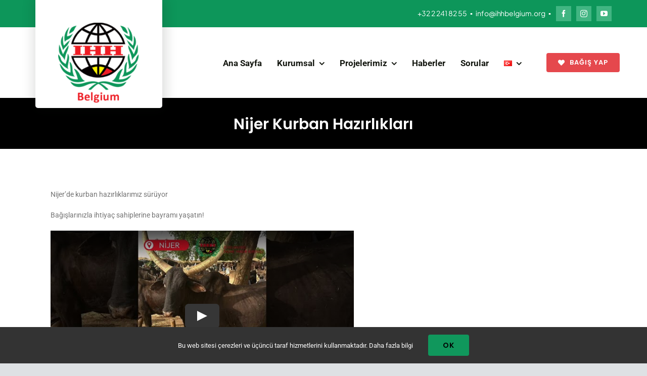

--- FILE ---
content_type: text/html; charset=UTF-8
request_url: https://ihhbelgium.org/nijer-kurban-hazirliklari/
body_size: 19690
content:
<!DOCTYPE html>
<html class="avada-html-layout-wide avada-html-header-position-top avada-is-100-percent-template" lang="tr-TR" prefix="og: http://ogp.me/ns# fb: http://ogp.me/ns/fb#">
<head>
	<meta http-equiv="X-UA-Compatible" content="IE=edge" />
	<meta http-equiv="Content-Type" content="text/html; charset=utf-8"/>
	<meta name="viewport" content="width=device-width, initial-scale=1" />
	<title>Nijer Kurban Hazırlıkları &#8211; IHH Belgium</title>
<meta name='robots' content='max-image-preview:large' />
<link rel="alternate" type="application/rss+xml" title="IHH Belgium &raquo; akışı" href="https://ihhbelgium.org/feed/" />
<link rel="alternate" type="application/rss+xml" title="IHH Belgium &raquo; yorum akışı" href="https://ihhbelgium.org/comments/feed/" />
		
		
		
				<link rel="alternate" type="application/rss+xml" title="IHH Belgium &raquo; Nijer Kurban Hazırlıkları yorum akışı" href="https://ihhbelgium.org/nijer-kurban-hazirliklari/feed/" />
<link rel="alternate" title="oEmbed (JSON)" type="application/json+oembed" href="https://ihhbelgium.org/wp-json/oembed/1.0/embed?url=https%3A%2F%2Fihhbelgium.org%2Fnijer-kurban-hazirliklari%2F&#038;lang=tr" />
<link rel="alternate" title="oEmbed (XML)" type="text/xml+oembed" href="https://ihhbelgium.org/wp-json/oembed/1.0/embed?url=https%3A%2F%2Fihhbelgium.org%2Fnijer-kurban-hazirliklari%2F&#038;format=xml&#038;lang=tr" />
					<meta name="description" content="Nijer’de kurban hazırlıklarımız sürüyor

Bağışlarınızla ihtiyaç sahiplerine bayramı yaşatın!"/>
				
		<meta property="og:locale" content="tr_TR"/>
		<meta property="og:type" content="article"/>
		<meta property="og:site_name" content="IHH Belgium"/>
		<meta property="og:title" content="  Nijer Kurban Hazırlıkları"/>
				<meta property="og:description" content="Nijer’de kurban hazırlıklarımız sürüyor

Bağışlarınızla ihtiyaç sahiplerine bayramı yaşatın!"/>
				<meta property="og:url" content="https://ihhbelgium.org/nijer-kurban-hazirliklari/"/>
										<meta property="article:published_time" content="2024-05-23T07:05:12+00:00"/>
							<meta property="article:modified_time" content="2024-05-29T12:05:36+00:00"/>
								<meta name="author" content="ihhbelgium"/>
								<meta property="og:image" content="https://ihhbelgium.org/wp-content/uploads/2024/05/web-kapak.jpg"/>
		<meta property="og:image:width" content="1920"/>
		<meta property="og:image:height" content="1080"/>
		<meta property="og:image:type" content="image/jpeg"/>
				<style id='wp-img-auto-sizes-contain-inline-css' type='text/css'>
img:is([sizes=auto i],[sizes^="auto," i]){contain-intrinsic-size:3000px 1500px}
/*# sourceURL=wp-img-auto-sizes-contain-inline-css */
</style>

<link rel='stylesheet' id='child-style-css' href='https://ihhbelgium.org/wp-content/themes/Avada-Child-Theme/style.css?ver=6.9' type='text/css' media='all' />
<link rel='stylesheet' id='fusion-dynamic-css-css' href='https://ihhbelgium.org/wp-content/uploads/fusion-styles/535039416e0dbd89b3d7a784c335c7a5.min.css?ver=3.13.3' type='text/css' media='all' />
<link rel="https://api.w.org/" href="https://ihhbelgium.org/wp-json/" /><link rel="alternate" title="JSON" type="application/json" href="https://ihhbelgium.org/wp-json/wp/v2/posts/2126" /><link rel="EditURI" type="application/rsd+xml" title="RSD" href="https://ihhbelgium.org/xmlrpc.php?rsd" />
<meta name="generator" content="WordPress 6.9" />
<link rel="canonical" href="https://ihhbelgium.org/nijer-kurban-hazirliklari/" />
<link rel='shortlink' href='https://ihhbelgium.org/?p=2126' />
<style type="text/css" id="css-fb-visibility">@media screen and (max-width: 640px){.fusion-no-small-visibility{display:none !important;}body .sm-text-align-center{text-align:center !important;}body .sm-text-align-left{text-align:left !important;}body .sm-text-align-right{text-align:right !important;}body .sm-flex-align-center{justify-content:center !important;}body .sm-flex-align-flex-start{justify-content:flex-start !important;}body .sm-flex-align-flex-end{justify-content:flex-end !important;}body .sm-mx-auto{margin-left:auto !important;margin-right:auto !important;}body .sm-ml-auto{margin-left:auto !important;}body .sm-mr-auto{margin-right:auto !important;}body .fusion-absolute-position-small{position:absolute;top:auto;width:100%;}.awb-sticky.awb-sticky-small{ position: sticky; top: var(--awb-sticky-offset,0); }}@media screen and (min-width: 641px) and (max-width: 1024px){.fusion-no-medium-visibility{display:none !important;}body .md-text-align-center{text-align:center !important;}body .md-text-align-left{text-align:left !important;}body .md-text-align-right{text-align:right !important;}body .md-flex-align-center{justify-content:center !important;}body .md-flex-align-flex-start{justify-content:flex-start !important;}body .md-flex-align-flex-end{justify-content:flex-end !important;}body .md-mx-auto{margin-left:auto !important;margin-right:auto !important;}body .md-ml-auto{margin-left:auto !important;}body .md-mr-auto{margin-right:auto !important;}body .fusion-absolute-position-medium{position:absolute;top:auto;width:100%;}.awb-sticky.awb-sticky-medium{ position: sticky; top: var(--awb-sticky-offset,0); }}@media screen and (min-width: 1025px){.fusion-no-large-visibility{display:none !important;}body .lg-text-align-center{text-align:center !important;}body .lg-text-align-left{text-align:left !important;}body .lg-text-align-right{text-align:right !important;}body .lg-flex-align-center{justify-content:center !important;}body .lg-flex-align-flex-start{justify-content:flex-start !important;}body .lg-flex-align-flex-end{justify-content:flex-end !important;}body .lg-mx-auto{margin-left:auto !important;margin-right:auto !important;}body .lg-ml-auto{margin-left:auto !important;}body .lg-mr-auto{margin-right:auto !important;}body .fusion-absolute-position-large{position:absolute;top:auto;width:100%;}.awb-sticky.awb-sticky-large{ position: sticky; top: var(--awb-sticky-offset,0); }}</style><style type="text/css">.recentcomments a{display:inline !important;padding:0 !important;margin:0 !important;}</style><meta name="generator" content="Powered by Slider Revolution 6.7.38 - responsive, Mobile-Friendly Slider Plugin for WordPress with comfortable drag and drop interface." />
<link rel="icon" href="https://ihhbelgium.org/wp-content/uploads/2024/04/cropped-ihh_belgium_logo_new-32x32.png" sizes="32x32" />
<link rel="icon" href="https://ihhbelgium.org/wp-content/uploads/2024/04/cropped-ihh_belgium_logo_new-192x192.png" sizes="192x192" />
<link rel="apple-touch-icon" href="https://ihhbelgium.org/wp-content/uploads/2024/04/cropped-ihh_belgium_logo_new-180x180.png" />
<meta name="msapplication-TileImage" content="https://ihhbelgium.org/wp-content/uploads/2024/04/cropped-ihh_belgium_logo_new-270x270.png" />
<script>function setREVStartSize(e){
			//window.requestAnimationFrame(function() {
				window.RSIW = window.RSIW===undefined ? window.innerWidth : window.RSIW;
				window.RSIH = window.RSIH===undefined ? window.innerHeight : window.RSIH;
				try {
					var pw = document.getElementById(e.c).parentNode.offsetWidth,
						newh;
					pw = pw===0 || isNaN(pw) || (e.l=="fullwidth" || e.layout=="fullwidth") ? window.RSIW : pw;
					e.tabw = e.tabw===undefined ? 0 : parseInt(e.tabw);
					e.thumbw = e.thumbw===undefined ? 0 : parseInt(e.thumbw);
					e.tabh = e.tabh===undefined ? 0 : parseInt(e.tabh);
					e.thumbh = e.thumbh===undefined ? 0 : parseInt(e.thumbh);
					e.tabhide = e.tabhide===undefined ? 0 : parseInt(e.tabhide);
					e.thumbhide = e.thumbhide===undefined ? 0 : parseInt(e.thumbhide);
					e.mh = e.mh===undefined || e.mh=="" || e.mh==="auto" ? 0 : parseInt(e.mh,0);
					if(e.layout==="fullscreen" || e.l==="fullscreen")
						newh = Math.max(e.mh,window.RSIH);
					else{
						e.gw = Array.isArray(e.gw) ? e.gw : [e.gw];
						for (var i in e.rl) if (e.gw[i]===undefined || e.gw[i]===0) e.gw[i] = e.gw[i-1];
						e.gh = e.el===undefined || e.el==="" || (Array.isArray(e.el) && e.el.length==0)? e.gh : e.el;
						e.gh = Array.isArray(e.gh) ? e.gh : [e.gh];
						for (var i in e.rl) if (e.gh[i]===undefined || e.gh[i]===0) e.gh[i] = e.gh[i-1];
											
						var nl = new Array(e.rl.length),
							ix = 0,
							sl;
						e.tabw = e.tabhide>=pw ? 0 : e.tabw;
						e.thumbw = e.thumbhide>=pw ? 0 : e.thumbw;
						e.tabh = e.tabhide>=pw ? 0 : e.tabh;
						e.thumbh = e.thumbhide>=pw ? 0 : e.thumbh;
						for (var i in e.rl) nl[i] = e.rl[i]<window.RSIW ? 0 : e.rl[i];
						sl = nl[0];
						for (var i in nl) if (sl>nl[i] && nl[i]>0) { sl = nl[i]; ix=i;}
						var m = pw>(e.gw[ix]+e.tabw+e.thumbw) ? 1 : (pw-(e.tabw+e.thumbw)) / (e.gw[ix]);
						newh =  (e.gh[ix] * m) + (e.tabh + e.thumbh);
					}
					var el = document.getElementById(e.c);
					if (el!==null && el) el.style.height = newh+"px";
					el = document.getElementById(e.c+"_wrapper");
					if (el!==null && el) {
						el.style.height = newh+"px";
						el.style.display = "block";
					}
				} catch(e){
					console.log("Failure at Presize of Slider:" + e)
				}
			//});
		  };</script>
		<script type="text/javascript">
			var doc = document.documentElement;
			doc.setAttribute( 'data-useragent', navigator.userAgent );
		</script>
		
	<style id='global-styles-inline-css' type='text/css'>
:root{--wp--preset--aspect-ratio--square: 1;--wp--preset--aspect-ratio--4-3: 4/3;--wp--preset--aspect-ratio--3-4: 3/4;--wp--preset--aspect-ratio--3-2: 3/2;--wp--preset--aspect-ratio--2-3: 2/3;--wp--preset--aspect-ratio--16-9: 16/9;--wp--preset--aspect-ratio--9-16: 9/16;--wp--preset--color--black: #000000;--wp--preset--color--cyan-bluish-gray: #abb8c3;--wp--preset--color--white: #ffffff;--wp--preset--color--pale-pink: #f78da7;--wp--preset--color--vivid-red: #cf2e2e;--wp--preset--color--luminous-vivid-orange: #ff6900;--wp--preset--color--luminous-vivid-amber: #fcb900;--wp--preset--color--light-green-cyan: #7bdcb5;--wp--preset--color--vivid-green-cyan: #00d084;--wp--preset--color--pale-cyan-blue: #8ed1fc;--wp--preset--color--vivid-cyan-blue: #0693e3;--wp--preset--color--vivid-purple: #9b51e0;--wp--preset--color--awb-color-1: #ffffff;--wp--preset--color--awb-color-2: #dee1e4;--wp--preset--color--awb-color-3: #bcbcbc;--wp--preset--color--awb-color-4: #10975c;--wp--preset--color--awb-color-5: #747474;--wp--preset--color--awb-color-6: #333333;--wp--preset--color--awb-color-7: #282828;--wp--preset--color--awb-color-8: #000000;--wp--preset--gradient--vivid-cyan-blue-to-vivid-purple: linear-gradient(135deg,rgb(6,147,227) 0%,rgb(155,81,224) 100%);--wp--preset--gradient--light-green-cyan-to-vivid-green-cyan: linear-gradient(135deg,rgb(122,220,180) 0%,rgb(0,208,130) 100%);--wp--preset--gradient--luminous-vivid-amber-to-luminous-vivid-orange: linear-gradient(135deg,rgb(252,185,0) 0%,rgb(255,105,0) 100%);--wp--preset--gradient--luminous-vivid-orange-to-vivid-red: linear-gradient(135deg,rgb(255,105,0) 0%,rgb(207,46,46) 100%);--wp--preset--gradient--very-light-gray-to-cyan-bluish-gray: linear-gradient(135deg,rgb(238,238,238) 0%,rgb(169,184,195) 100%);--wp--preset--gradient--cool-to-warm-spectrum: linear-gradient(135deg,rgb(74,234,220) 0%,rgb(151,120,209) 20%,rgb(207,42,186) 40%,rgb(238,44,130) 60%,rgb(251,105,98) 80%,rgb(254,248,76) 100%);--wp--preset--gradient--blush-light-purple: linear-gradient(135deg,rgb(255,206,236) 0%,rgb(152,150,240) 100%);--wp--preset--gradient--blush-bordeaux: linear-gradient(135deg,rgb(254,205,165) 0%,rgb(254,45,45) 50%,rgb(107,0,62) 100%);--wp--preset--gradient--luminous-dusk: linear-gradient(135deg,rgb(255,203,112) 0%,rgb(199,81,192) 50%,rgb(65,88,208) 100%);--wp--preset--gradient--pale-ocean: linear-gradient(135deg,rgb(255,245,203) 0%,rgb(182,227,212) 50%,rgb(51,167,181) 100%);--wp--preset--gradient--electric-grass: linear-gradient(135deg,rgb(202,248,128) 0%,rgb(113,206,126) 100%);--wp--preset--gradient--midnight: linear-gradient(135deg,rgb(2,3,129) 0%,rgb(40,116,252) 100%);--wp--preset--font-size--small: 10.5px;--wp--preset--font-size--medium: 20px;--wp--preset--font-size--large: 21px;--wp--preset--font-size--x-large: 42px;--wp--preset--font-size--normal: 14px;--wp--preset--font-size--xlarge: 28px;--wp--preset--font-size--huge: 42px;--wp--preset--spacing--20: 0.44rem;--wp--preset--spacing--30: 0.67rem;--wp--preset--spacing--40: 1rem;--wp--preset--spacing--50: 1.5rem;--wp--preset--spacing--60: 2.25rem;--wp--preset--spacing--70: 3.38rem;--wp--preset--spacing--80: 5.06rem;--wp--preset--shadow--natural: 6px 6px 9px rgba(0, 0, 0, 0.2);--wp--preset--shadow--deep: 12px 12px 50px rgba(0, 0, 0, 0.4);--wp--preset--shadow--sharp: 6px 6px 0px rgba(0, 0, 0, 0.2);--wp--preset--shadow--outlined: 6px 6px 0px -3px rgb(255, 255, 255), 6px 6px rgb(0, 0, 0);--wp--preset--shadow--crisp: 6px 6px 0px rgb(0, 0, 0);}:where(.is-layout-flex){gap: 0.5em;}:where(.is-layout-grid){gap: 0.5em;}body .is-layout-flex{display: flex;}.is-layout-flex{flex-wrap: wrap;align-items: center;}.is-layout-flex > :is(*, div){margin: 0;}body .is-layout-grid{display: grid;}.is-layout-grid > :is(*, div){margin: 0;}:where(.wp-block-columns.is-layout-flex){gap: 2em;}:where(.wp-block-columns.is-layout-grid){gap: 2em;}:where(.wp-block-post-template.is-layout-flex){gap: 1.25em;}:where(.wp-block-post-template.is-layout-grid){gap: 1.25em;}.has-black-color{color: var(--wp--preset--color--black) !important;}.has-cyan-bluish-gray-color{color: var(--wp--preset--color--cyan-bluish-gray) !important;}.has-white-color{color: var(--wp--preset--color--white) !important;}.has-pale-pink-color{color: var(--wp--preset--color--pale-pink) !important;}.has-vivid-red-color{color: var(--wp--preset--color--vivid-red) !important;}.has-luminous-vivid-orange-color{color: var(--wp--preset--color--luminous-vivid-orange) !important;}.has-luminous-vivid-amber-color{color: var(--wp--preset--color--luminous-vivid-amber) !important;}.has-light-green-cyan-color{color: var(--wp--preset--color--light-green-cyan) !important;}.has-vivid-green-cyan-color{color: var(--wp--preset--color--vivid-green-cyan) !important;}.has-pale-cyan-blue-color{color: var(--wp--preset--color--pale-cyan-blue) !important;}.has-vivid-cyan-blue-color{color: var(--wp--preset--color--vivid-cyan-blue) !important;}.has-vivid-purple-color{color: var(--wp--preset--color--vivid-purple) !important;}.has-black-background-color{background-color: var(--wp--preset--color--black) !important;}.has-cyan-bluish-gray-background-color{background-color: var(--wp--preset--color--cyan-bluish-gray) !important;}.has-white-background-color{background-color: var(--wp--preset--color--white) !important;}.has-pale-pink-background-color{background-color: var(--wp--preset--color--pale-pink) !important;}.has-vivid-red-background-color{background-color: var(--wp--preset--color--vivid-red) !important;}.has-luminous-vivid-orange-background-color{background-color: var(--wp--preset--color--luminous-vivid-orange) !important;}.has-luminous-vivid-amber-background-color{background-color: var(--wp--preset--color--luminous-vivid-amber) !important;}.has-light-green-cyan-background-color{background-color: var(--wp--preset--color--light-green-cyan) !important;}.has-vivid-green-cyan-background-color{background-color: var(--wp--preset--color--vivid-green-cyan) !important;}.has-pale-cyan-blue-background-color{background-color: var(--wp--preset--color--pale-cyan-blue) !important;}.has-vivid-cyan-blue-background-color{background-color: var(--wp--preset--color--vivid-cyan-blue) !important;}.has-vivid-purple-background-color{background-color: var(--wp--preset--color--vivid-purple) !important;}.has-black-border-color{border-color: var(--wp--preset--color--black) !important;}.has-cyan-bluish-gray-border-color{border-color: var(--wp--preset--color--cyan-bluish-gray) !important;}.has-white-border-color{border-color: var(--wp--preset--color--white) !important;}.has-pale-pink-border-color{border-color: var(--wp--preset--color--pale-pink) !important;}.has-vivid-red-border-color{border-color: var(--wp--preset--color--vivid-red) !important;}.has-luminous-vivid-orange-border-color{border-color: var(--wp--preset--color--luminous-vivid-orange) !important;}.has-luminous-vivid-amber-border-color{border-color: var(--wp--preset--color--luminous-vivid-amber) !important;}.has-light-green-cyan-border-color{border-color: var(--wp--preset--color--light-green-cyan) !important;}.has-vivid-green-cyan-border-color{border-color: var(--wp--preset--color--vivid-green-cyan) !important;}.has-pale-cyan-blue-border-color{border-color: var(--wp--preset--color--pale-cyan-blue) !important;}.has-vivid-cyan-blue-border-color{border-color: var(--wp--preset--color--vivid-cyan-blue) !important;}.has-vivid-purple-border-color{border-color: var(--wp--preset--color--vivid-purple) !important;}.has-vivid-cyan-blue-to-vivid-purple-gradient-background{background: var(--wp--preset--gradient--vivid-cyan-blue-to-vivid-purple) !important;}.has-light-green-cyan-to-vivid-green-cyan-gradient-background{background: var(--wp--preset--gradient--light-green-cyan-to-vivid-green-cyan) !important;}.has-luminous-vivid-amber-to-luminous-vivid-orange-gradient-background{background: var(--wp--preset--gradient--luminous-vivid-amber-to-luminous-vivid-orange) !important;}.has-luminous-vivid-orange-to-vivid-red-gradient-background{background: var(--wp--preset--gradient--luminous-vivid-orange-to-vivid-red) !important;}.has-very-light-gray-to-cyan-bluish-gray-gradient-background{background: var(--wp--preset--gradient--very-light-gray-to-cyan-bluish-gray) !important;}.has-cool-to-warm-spectrum-gradient-background{background: var(--wp--preset--gradient--cool-to-warm-spectrum) !important;}.has-blush-light-purple-gradient-background{background: var(--wp--preset--gradient--blush-light-purple) !important;}.has-blush-bordeaux-gradient-background{background: var(--wp--preset--gradient--blush-bordeaux) !important;}.has-luminous-dusk-gradient-background{background: var(--wp--preset--gradient--luminous-dusk) !important;}.has-pale-ocean-gradient-background{background: var(--wp--preset--gradient--pale-ocean) !important;}.has-electric-grass-gradient-background{background: var(--wp--preset--gradient--electric-grass) !important;}.has-midnight-gradient-background{background: var(--wp--preset--gradient--midnight) !important;}.has-small-font-size{font-size: var(--wp--preset--font-size--small) !important;}.has-medium-font-size{font-size: var(--wp--preset--font-size--medium) !important;}.has-large-font-size{font-size: var(--wp--preset--font-size--large) !important;}.has-x-large-font-size{font-size: var(--wp--preset--font-size--x-large) !important;}
/*# sourceURL=global-styles-inline-css */
</style>
<link rel='stylesheet' id='rs-plugin-settings-css' href='//ihhbelgium.org/wp-content/plugins/revslider/sr6/assets/css/rs6.css?ver=6.7.38' type='text/css' media='all' />
<style id='rs-plugin-settings-inline-css' type='text/css'>
#rs-demo-id {}
/*# sourceURL=rs-plugin-settings-inline-css */
</style>
</head>

<body class="wp-singular post-template-default single single-post postid-2126 single-format-standard wp-theme-Avada wp-child-theme-Avada-Child-Theme fusion-image-hovers fusion-pagination-sizing fusion-button_type-flat fusion-button_span-no fusion-button_gradient-linear avada-image-rollover-circle-no avada-image-rollover-yes avada-image-rollover-direction-fade fusion-body ltr no-tablet-sticky-header no-mobile-sticky-header no-mobile-slidingbar no-mobile-totop fusion-disable-outline fusion-sub-menu-fade mobile-logo-pos-left layout-wide-mode avada-has-boxed-modal-shadow- layout-scroll-offset-full avada-has-zero-margin-offset-top fusion-top-header menu-text-align-center mobile-menu-design-modern fusion-show-pagination-text fusion-header-layout-v1 avada-responsive avada-footer-fx-none avada-menu-highlight-style-textcolor fusion-search-form-classic fusion-main-menu-search-dropdown fusion-avatar-square avada-dropdown-styles avada-blog-layout-grid avada-blog-archive-layout-grid avada-header-shadow-no avada-menu-icon-position-left avada-has-megamenu-shadow avada-has-mainmenu-dropdown-divider avada-has-titlebar-hide avada-header-border-color-full-transparent avada-has-pagination-width_height avada-flyout-menu-direction-fade avada-ec-views-v1" data-awb-post-id="2126">
		<a class="skip-link screen-reader-text" href="#content">Skip to content</a>

	<div id="boxed-wrapper">
		
		<div id="wrapper" class="fusion-wrapper">
			<div id="home" style="position:relative;top:-1px;"></div>
												<div class="fusion-tb-header"><div class="fusion-fullwidth fullwidth-box fusion-builder-row-1 fusion-flex-container has-pattern-background has-mask-background nonhundred-percent-fullwidth non-hundred-percent-height-scrolling fusion-no-small-visibility" style="--awb-border-radius-top-left:0px;--awb-border-radius-top-right:0px;--awb-border-radius-bottom-right:0px;--awb-border-radius-bottom-left:0px;--awb-background-color:#0d965a;--awb-flex-wrap:wrap;" ><div class="fusion-builder-row fusion-row fusion-flex-align-items-center fusion-flex-content-wrap" style="max-width:1185.6px;margin-left: calc(-4% / 2 );margin-right: calc(-4% / 2 );"><div class="fusion-layout-column fusion_builder_column fusion-builder-column-0 fusion_builder_column_1_1 1_1 fusion-flex-column fusion-no-small-visibility" style="--awb-padding-top:12px;--awb-padding-bottom:12px;--awb-bg-size:cover;--awb-width-large:100%;--awb-margin-top-large:0px;--awb-spacing-right-large:1.92%;--awb-margin-bottom-large:0px;--awb-spacing-left-large:1.92%;--awb-width-medium:100%;--awb-order-medium:0;--awb-spacing-right-medium:1.92%;--awb-spacing-left-medium:1.92%;--awb-width-small:100%;--awb-order-small:0;--awb-spacing-right-small:1.92%;--awb-spacing-left-small:1.92%;"><div class="fusion-column-wrapper fusion-column-has-shadow fusion-flex-justify-content-flex-end fusion-content-layout-row fusion-flex-align-items-center"><div class="fusion-text fusion-text-1 fusion-text-no-margin" style="--awb-font-size:14px;--awb-line-height:1;--awb-letter-spacing:-0.002em;--awb-text-transform:var(--awb-typography5-text-transform);--awb-text-color:#ffffff;--awb-margin-bottom:2px;--awb-text-font-family:&quot;Plus Jakarta Sans&quot;;--awb-text-font-style:normal;--awb-text-font-weight:400;"><p>+32 2 241 82 55   ▪   info@ihhbelgium.org   ▪</p>
</div><div class="fusion-social-links fusion-social-links-1" style="--awb-margin-top:0px;--awb-margin-right:0px;--awb-margin-bottom:0px;--awb-margin-left:10px;--awb-box-border-top:0px;--awb-box-border-right:0px;--awb-box-border-bottom:0px;--awb-box-border-left:0px;--awb-icon-colors-hover:#ff915e;--awb-box-colors-hover:#ffffff;--awb-box-border-color:var(--awb-color3);--awb-box-border-color-hover:var(--awb-color4);"><div class="fusion-social-networks boxed-icons color-type-custom"><div class="fusion-social-networks-wrapper"><a class="fusion-social-network-icon fusion-tooltip fusion-facebook awb-icon-facebook" style="color:#ffffff;font-size:14px;width:14px;background-color:#41b582;border-color:#41b582;border-radius:0px;" data-placement="bottom" data-title="Facebook" data-toggle="tooltip" title="Facebook" aria-label="facebook" target="_blank" rel="noopener noreferrer" href="https://www.facebook.com/belcikaihh/"></a><a class="fusion-social-network-icon fusion-tooltip fusion-instagram awb-icon-instagram" style="color:#ffffff;font-size:14px;width:14px;background-color:#41b582;border-color:#41b582;border-radius:0px;" data-placement="bottom" data-title="Instagram" data-toggle="tooltip" title="Instagram" aria-label="instagram" target="_blank" rel="noopener noreferrer" href="https://www.instagram.com/ihhahibelgium/"></a><a class="fusion-social-network-icon fusion-tooltip fusion-youtube awb-icon-youtube" style="color:#ffffff;font-size:14px;width:14px;background-color:#41b582;border-color:#41b582;border-radius:0px;" data-placement="bottom" data-title="YouTube" data-toggle="tooltip" title="YouTube" aria-label="youtube" target="_blank" rel="noopener noreferrer" href="https://www.youtube.com/watch?v=i2y7W4z_8-4"></a></div></div></div></div></div><div class="fusion-layout-column fusion_builder_column fusion-builder-column-1 fusion_builder_column_1_1 1_1 fusion-flex-column fusion-no-medium-visibility fusion-no-large-visibility" style="--awb-padding-top-small:20px;--awb-padding-bottom-small:20px;--awb-bg-size:cover;--awb-width-large:100%;--awb-margin-top-large:0px;--awb-spacing-right-large:1.92%;--awb-margin-bottom-large:0px;--awb-spacing-left-large:1.92%;--awb-width-medium:100%;--awb-order-medium:0;--awb-spacing-right-medium:1.92%;--awb-spacing-left-medium:1.92%;--awb-width-small:100%;--awb-order-small:0;--awb-spacing-right-small:1.92%;--awb-spacing-left-small:1.92%;"><div class="fusion-column-wrapper fusion-column-has-shadow fusion-flex-justify-content-center fusion-content-layout-column"><div class="fusion-text fusion-text-2 sm-text-align-center fusion-text-no-margin" style="--awb-font-size:14px;--awb-line-height:1;--awb-letter-spacing:-0.002em;--awb-text-transform:var(--awb-typography5-text-transform);--awb-text-color:#ffffff;--awb-margin-bottom:2px;--awb-text-font-family:&quot;Plus Jakarta Sans&quot;;--awb-text-font-style:normal;--awb-text-font-weight:400;"><p>+32 2 241 82 55   ▪  info@ihhbelgium.org</p>
</div></div></div></div></div><div class="fusion-fullwidth fullwidth-box fusion-builder-row-2 fusion-flex-container has-pattern-background has-mask-background nonhundred-percent-fullwidth non-hundred-percent-height-scrolling fusion-custom-z-index" style="--awb-border-radius-top-left:0px;--awb-border-radius-top-right:0px;--awb-border-radius-bottom-right:0px;--awb-border-radius-bottom-left:0px;--awb-z-index:999;--awb-padding-top-small:0px;--awb-padding-right-small:0px;--awb-padding-bottom-small:10px;--awb-margin-top-small:0px;--awb-margin-bottom-small:0px;--awb-background-color:#ffffff;--awb-flex-wrap:wrap;" ><div class="fusion-builder-row fusion-row fusion-flex-align-items-flex-start fusion-flex-content-wrap" style="max-width:1185.6px;margin-left: calc(-4% / 2 );margin-right: calc(-4% / 2 );"><div class="fusion-layout-column fusion_builder_column fusion-builder-column-2 fusion-flex-column fusion-flex-align-self-center logo-container" style="--awb-padding-top:46px;--awb-padding-right:10px;--awb-padding-bottom:10px;--awb-padding-left:10px;--awb-padding-top-small:10px;--awb-padding-right-small:0px;--awb-padding-bottom-small:0px;--awb-padding-left-small:0px;--awb-overflow:hidden;--awb-bg-color:#ffffff;--awb-bg-color-hover:#ffffff;--awb-bg-size:cover;--awb-box-shadow:2px 2px 25px 5px rgba(21,24,17,0.15);;--awb-border-radius:0px 0px 5px 5px;--awb-width-large:25%;--awb-margin-top-large:-55px;--awb-spacing-right-large:7.68%;--awb-margin-bottom-large:-20px;--awb-spacing-left-large:7.68%;--awb-width-medium:20%;--awb-order-medium:0;--awb-spacing-right-medium:9.6%;--awb-spacing-left-medium:9.6%;--awb-width-small:20%;--awb-order-small:0;--awb-margin-top-small:0px;--awb-spacing-right-small:0%;--awb-margin-bottom-small:0px;--awb-spacing-left-small:0%;"><div class="fusion-column-wrapper fusion-column-has-shadow fusion-flex-justify-content-center fusion-content-layout-column"><div class="fusion-image-element " style="text-align:center;--awb-max-width:160px;--awb-caption-title-font-family:var(--h2_typography-font-family);--awb-caption-title-font-weight:var(--h2_typography-font-weight);--awb-caption-title-font-style:var(--h2_typography-font-style);--awb-caption-title-size:var(--h2_typography-font-size);--awb-caption-title-transform:var(--h2_typography-text-transform);--awb-caption-title-line-height:var(--h2_typography-line-height);--awb-caption-title-letter-spacing:var(--h2_typography-letter-spacing);"><span class=" fusion-imageframe imageframe-none imageframe-1 hover-type-none"><a class="fusion-no-lightbox" href="https://ihhbelgium.org/" target="_self" aria-label="ihh_belgium_logo_2024"><img decoding="async" width="221" height="220" alt="IHH Belgium" src="https://ihhbelgium.org/wp-content/uploads/2024/04/ihh_belgium_logo_2024.png" data-orig-src="https://ihhbelgium.org/wp-content/uploads/2024/04/ihh_belgium_logo_2024.png" class="lazyload img-responsive wp-image-1730" srcset="data:image/svg+xml,%3Csvg%20xmlns%3D%27http%3A%2F%2Fwww.w3.org%2F2000%2Fsvg%27%20width%3D%27221%27%20height%3D%27220%27%20viewBox%3D%270%200%20221%20220%27%3E%3Crect%20width%3D%27221%27%20height%3D%27220%27%20fill-opacity%3D%220%22%2F%3E%3C%2Fsvg%3E" data-srcset="https://ihhbelgium.org/wp-content/uploads/2024/04/ihh_belgium_logo_2024-200x199.png 200w, https://ihhbelgium.org/wp-content/uploads/2024/04/ihh_belgium_logo_2024.png 221w" data-sizes="auto" data-orig-sizes="(max-width: 1024px) 100vw, (max-width: 640px) 100vw, 221px" /></a></span></div></div></div><div class="fusion-layout-column fusion_builder_column fusion-builder-column-3 fusion_builder_column_1_1 1_1 fusion-flex-column fusion-flex-align-self-center fusion-no-medium-visibility fusion-no-large-visibility" style="--awb-padding-bottom-small:0px;--awb-bg-size:cover;--awb-width-large:100%;--awb-margin-top-large:0px;--awb-spacing-right-large:1.92%;--awb-margin-bottom-large:20px;--awb-spacing-left-large:1.92%;--awb-width-medium:100%;--awb-order-medium:0;--awb-spacing-right-medium:1.92%;--awb-spacing-left-medium:1.92%;--awb-width-small:60%;--awb-order-small:0;--awb-margin-top-small:0px;--awb-spacing-right-small:3.2%;--awb-margin-bottom-small:0px;--awb-spacing-left-small:3.2%;"><div class="fusion-column-wrapper fusion-column-has-shadow fusion-flex-justify-content-center fusion-content-layout-row"><div ><a class="fusion-button button-flat fusion-button-default-size button-custom fusion-button-default button-1 fusion-button-default-span fusion-button-default-type" style="--button_accent_color:#ffffff;--button_border_color:#ffffff;--button_accent_hover_color:var(--awb-color8);--button_border_hover_color:var(--awb-color4);--button_gradient_top_color:#e5484d;--button_gradient_bottom_color:#e5484d;--button_gradient_top_color_hover:hsla(calc( var(--awb-color4-h) + 8 ),var(--awb-color4-s),var(--awb-color4-l),var(--awb-color4-a));--button_gradient_bottom_color_hover:hsla(calc( var(--awb-color4-h) + 8 ),var(--awb-color4-s),var(--awb-color4-l),var(--awb-color4-a));" target="_self" href="/online-bagis/"><i class="fa-heart fas awb-button__icon awb-button__icon--default button-icon-left" aria-hidden="true"></i><span class="fusion-button-text awb-button__text awb-button__text--default">Bağış Yap</span></a></div></div></div><div class="fusion-layout-column fusion_builder_column fusion-builder-column-4 fusion-flex-column fusion-flex-align-self-center" style="--awb-padding-top:14px;--awb-padding-bottom:12px;--awb-padding-top-small:0px;--awb-padding-right-small:0px;--awb-padding-bottom-small:0px;--awb-padding-left-small:0px;--awb-bg-size:cover;--awb-width-large:60%;--awb-margin-top-large:0px;--awb-spacing-right-large:3.2%;--awb-margin-bottom-large:0px;--awb-spacing-left-large:3.2%;--awb-width-medium:60%;--awb-order-medium:0;--awb-spacing-right-medium:3.2%;--awb-spacing-left-medium:3.2%;--awb-width-small:20%;--awb-order-small:0;--awb-margin-top-small:6px;--awb-spacing-right-small:11.04%;--awb-margin-bottom-small:0px;--awb-spacing-left-small:0%;"><div class="fusion-column-wrapper fusion-column-has-shadow fusion-flex-justify-content-flex-start fusion-content-layout-column"><nav class="awb-menu awb-menu_row awb-menu_em-hover mobile-mode-collapse-to-button awb-menu_icons-right awb-menu_dc-yes mobile-trigger-fullwidth-off awb-menu_mobile-accordion mobile-size-full-absolute loading mega-menu-loading awb-menu_desktop awb-menu_dropdown awb-menu_expand-right awb-menu_transition-fade avada-main-menu" style="--awb-font-size:17px;--awb-line-height:1.0;--awb-text-transform:capitalize;--awb-min-height:90px;--awb-gap:30px;--awb-justify-content:flex-end;--awb-color:#141710;--awb-letter-spacing:-0.002em;--awb-active-color:#ff915e;--awb-icons-size:18;--awb-main-justify-content:flex-start;--awb-mobile-nav-button-align-hor:flex-end;--awb-mobile-bg:var(--awb-color4);--awb-mobile-color:var(--awb-color1);--awb-mobile-nav-items-height:70;--awb-mobile-active-bg:#efefef;--awb-mobile-active-color:#141710;--awb-mobile-trigger-font-size:28px;--awb-mobile-trigger-color:#141710;--awb-mobile-trigger-background-color:rgba(255,255,255,0);--awb-mobile-font-size:16px;--awb-mobile-line-height:1.0;--awb-mobile-sep-color:var(--awb-color1);--awb-mobile-justify:center;--awb-mobile-caret-left:auto;--awb-mobile-caret-right:0;--awb-fusion-font-family-typography:inherit;--awb-fusion-font-style-typography:normal;--awb-fusion-font-weight-typography:600;--awb-fusion-font-family-submenu-typography:inherit;--awb-fusion-font-style-submenu-typography:normal;--awb-fusion-font-weight-submenu-typography:400;--awb-fusion-font-family-mobile-typography:&quot;Poppins&quot;;--awb-fusion-font-style-mobile-typography:normal;--awb-fusion-font-weight-mobile-typography:700;" aria-label="Menu" data-breakpoint="640" data-count="0" data-transition-type="fade" data-transition-time="300" data-expand="right"><button type="button" class="awb-menu__m-toggle awb-menu__m-toggle_no-text" aria-expanded="false" aria-controls="menu-main-menu"><span class="awb-menu__m-toggle-inner"><span class="collapsed-nav-text"><span class="screen-reader-text">Toggle Navigation</span></span><span class="awb-menu__m-collapse-icon awb-menu__m-collapse-icon_no-text"><span class="awb-menu__m-collapse-icon-open awb-menu__m-collapse-icon-open_no-text fa-bars fas"></span><span class="awb-menu__m-collapse-icon-close awb-menu__m-collapse-icon-close_no-text fa-times fas"></span></span></span></button><ul id="menu-main-menu-tr" class="fusion-menu awb-menu__main-ul awb-menu__main-ul_row"><li  id="menu-item-1108"  class="a1i0s0 menu-item menu-item-type-custom menu-item-object-custom menu-item-1108 awb-menu__li awb-menu__main-li awb-menu__main-li_regular"  data-classes="a1i0s0" data-item-id="1108"><span class="awb-menu__main-background-default awb-menu__main-background-default_fade"></span><span class="awb-menu__main-background-active awb-menu__main-background-active_fade"></span><a  href="/" class="awb-menu__main-a awb-menu__main-a_regular"><span class="menu-text">Ana Sayfa</span></a></li><li  id="menu-item-1110"  class="a1i0s0 menu-item menu-item-type-custom menu-item-object-custom menu-item-has-children menu-item-1110 awb-menu__li awb-menu__main-li awb-menu__main-li_regular"  data-classes="a1i0s0" data-item-id="1110"><span class="awb-menu__main-background-default awb-menu__main-background-default_fade"></span><span class="awb-menu__main-background-active awb-menu__main-background-active_fade"></span><a  href="#" class="awb-menu__main-a awb-menu__main-a_regular"><span class="menu-text">Kurumsal</span><span class="awb-menu__open-nav-submenu-hover"></span></a><button type="button" aria-label="Open submenu of Kurumsal" aria-expanded="false" class="awb-menu__open-nav-submenu_mobile awb-menu__open-nav-submenu_main"></button><ul class="awb-menu__sub-ul awb-menu__sub-ul_main"><li  id="menu-item-1545"  class="menu-item menu-item-type-post_type menu-item-object-page menu-item-1545 awb-menu__li awb-menu__sub-li" ><a  href="https://ihhbelgium.org/kurulus/" class="awb-menu__sub-a"><span>Kuruluş</span></a></li><li  id="menu-item-1549"  class="menu-item menu-item-type-post_type menu-item-object-page menu-item-1549 awb-menu__li awb-menu__sub-li" ><a  href="https://ihhbelgium.org/vizyon-misyon/" class="awb-menu__sub-a"><span>Vizyon &#038; Misyon</span></a></li><li  id="menu-item-1548"  class="menu-item menu-item-type-post_type menu-item-object-page menu-item-1548 awb-menu__li awb-menu__sub-li" ><a  href="https://ihhbelgium.org/yonetim-kurulu/" class="awb-menu__sub-a"><span>Yönetim Kurulu</span></a></li><li  id="menu-item-1547"  class="menu-item menu-item-type-post_type menu-item-object-page menu-item-1547 awb-menu__li awb-menu__sub-li" ><a  href="https://ihhbelgium.org/calisma-programi/" class="awb-menu__sub-a"><span>Çalışma Programı</span></a></li><li  id="menu-item-1546"  class="menu-item menu-item-type-post_type menu-item-object-page menu-item-1546 awb-menu__li awb-menu__sub-li" ><a  href="https://ihhbelgium.org/banka-bilgilerimiz/" class="awb-menu__sub-a"><span>Banka Bilgilerimiz</span></a></li><li  id="menu-item-1561"  class="menu-item menu-item-type-post_type menu-item-object-page menu-item-1561 awb-menu__li awb-menu__sub-li" ><a  href="https://ihhbelgium.org/gonullu-ol/" class="awb-menu__sub-a"><span>Gönüllü OL</span></a></li><li  id="menu-item-1560"  class="menu-item menu-item-type-post_type menu-item-object-page menu-item-1560 awb-menu__li awb-menu__sub-li" ><a  href="https://ihhbelgium.org/sponsorluk-destegi/" class="awb-menu__sub-a"><span>Sponsorluk Desteği</span></a></li><li  id="menu-item-1562"  class="menu-item menu-item-type-post_type menu-item-object-page menu-item-1562 awb-menu__li awb-menu__sub-li" ><a  href="https://ihhbelgium.org/aylik-bagis/" class="awb-menu__sub-a"><span>Aylık Bağış</span></a></li><li  id="menu-item-1563"  class="menu-item menu-item-type-post_type menu-item-object-page menu-item-1563 awb-menu__li awb-menu__sub-li" ><a  href="https://ihhbelgium.org/iletisim/" class="awb-menu__sub-a"><span>İletişim</span></a></li></ul></li><li  id="menu-item-1109"  class="a1i0s0 menu-item menu-item-type-custom menu-item-object-custom menu-item-has-children menu-item-1109 awb-menu__li awb-menu__main-li awb-menu__main-li_regular"  data-classes="a1i0s0" data-item-id="1109"><span class="awb-menu__main-background-default awb-menu__main-background-default_fade"></span><span class="awb-menu__main-background-active awb-menu__main-background-active_fade"></span><a  href="#" class="awb-menu__main-a awb-menu__main-a_regular"><span class="menu-text">Projelerimiz</span><span class="awb-menu__open-nav-submenu-hover"></span></a><button type="button" aria-label="Open submenu of Projelerimiz" aria-expanded="false" class="awb-menu__open-nav-submenu_mobile awb-menu__open-nav-submenu_main"></button><ul class="awb-menu__sub-ul awb-menu__sub-ul_main"><li  id="menu-item-1566"  class="menu-item menu-item-type-taxonomy menu-item-object-category menu-item-1566 awb-menu__li awb-menu__sub-li" ><a  href="https://ihhbelgium.org/category/acil-yardim-projelerimiz/" class="awb-menu__sub-a"><span>Acil Yardım Projelerimiz<span class="awb-menu__description">Dünyamızda sürekli olarak doğal afetler meydana geliyor. Kuraklık, sel baskınları ve depremler en çok yaşanan doğal afetlerdir. Bu doğal afetler beraberinde açlık, yoksulluk ve hastalık gibi çeşitli mağduriyetler getiriyor. Ayrıca insanoğlunun bitmek ve tükenmek bilmeyen dünyalık hırsının tezahürü olarak meydana gelen savaşlar neticesinde de milyonlarca masum insan açlık ve yoksulluğun pençesine düçar oluyor. Daha kötüsü bu savaşlardan dolayı bir çok insan vatanını terkederek, çok zor şartlar altında başka bölgelerde mülteci olarak yaşamak zorunda kalıyor. Her zaman aç ve açıkta kalanın yardımına koşan, ihtiyaç sahiplerine ilk elden ve acil olarak yardım etmeyi gaye edinen Belçika IHH, doğal afetler ve savaşlar neticesinde mağdur olan insanlara da acil olarak düzenli yardımları ulaştırmaktadır. Belçika IHH olarak, çeyrek asırdır, dünyanın bir çok bölgesinde, zor coğrafyalarda, zor şartlar altında yardımları ihtiyaç sahiplerine ulaştırmayı başardık. Mağdurların ihtiyaçlarını gidermek adına, bu uğurdaki mücadelemiz ilelebet devam edecektir.</span></span></a></li><li  id="menu-item-1572"  class="menu-item menu-item-type-taxonomy menu-item-object-category menu-item-1572 awb-menu__li awb-menu__sub-li" ><a  href="https://ihhbelgium.org/category/su-projelerimiz/" class="awb-menu__sub-a"><span>Su projelerimiz<span class="awb-menu__description">Su hayattır!… Su canlıların yaşaması için hayati öneme sahiptir. En küçük canlı organizmadan en büyük canlı varlığa kadar, bütün biyolojik yaşamı ve bütün insan faaliyetlerini ayakta tutan sudur. Dünya nüfusunun %40′ını barındıran 80 ülke su sıkıntısı çekmektedir. Nüfusun hızla artması, buna karşılık su kaynaklarının sabit kalması sebebiyle su ihtiyacı her geçen gün artmaktadır. Afrika su sorunlarının yaşandığı kıtaların başında gelmektedir. Bir taraftan yoksulluk ve gelir dağılımındaki eşitsizlikle mücadele edilirken diğer taraftan siyasi istikrarsızlık, etnik çatışmalar, iklim değişikliği ve beşeri ve doğal kaynaklı sorunları nedeniyle temiz su kaynaklarına ulaşım problemi her geçen gün artış göstermektedir. Öyle ki Afrika da yaklaşık bir milyar insan sağlıklı ve temiz suya ulaşım imkânlarından mahrumdur. Bu durum küresel ölçekte her sekiz kişiden birinin suya erişememesi anlamına gelmektedir. Belçika IHH, dünyanın bir çok bölgesinde gerçekleştirdiği yardım projeleri ile yoksulların hayat şartlarını iyileştirmeye yönelik çalışmalar yapmaktadır. Bu kapsamda, temiz su ihtiyacı olan yerlerde her yıl yüzlerce su kuyusu açarak yüzbinlerce kişinin temiz su kaynaklarına ulaşımını sağlamaktadır. Temiz su eksikliğinden dolayı her yıl milyonlarca insanın öldüğü bir ortamda su projeleri ile insanları hayata bağlamak çok hayırlı bir hizmettir. Suya ulaşmak için uzun mesafeler katetmek zorunda kalan ve ömrünü su yollarında tüketen yoksul kadın ve çocukların yaşadıkları köylere ve mahallelere…</span></span></a></li><li  id="menu-item-1574"  class="menu-item menu-item-type-taxonomy menu-item-object-category menu-item-1574 awb-menu__li awb-menu__sub-li" ><a  href="https://ihhbelgium.org/category/yetim-projelerimiz/" class="awb-menu__sub-a"><span>Yetim projelerimiz<span class="awb-menu__description">Yetimler her zaman önceliklidir. Onlar bize insanlığın emanetidir. Onlar, doğal afetler, hastalık, kaza veya savaşlar nedeniyle babalarını veya anne-babalarını kaybetmiş çocuklardır. Yetim olmak çok zordur. Açlık ve yoksulluğun bulunduğu bölgelerde yetim olmak çok daha zordur. Bu bölgelerde yetimlerin sahip çıkanları olmadığından çoğunlukla sokaklara terkedilmiş ve sahipsizdirler. Hatta kimileri de dünyanın değişik yerlerinde birilerinin dünyalık arzularına kurban edilmiş, daha çocukluklarını yaşayamadan savaşın soğuk yüzüyle karşılaşmıştır. Onlar, sahip çıkılmayı herkesten çok hak ederler. Hz. Peygamber Efendimiz (sav) kendisi de bir yetim olması hasebi ile, yetimlere sahip çıkmanın ve onların haklarının korunması hususunda son derece titiz davranmıştır. Kur’ân’ın yanında, birçok hadîs-i şerîflerinde konuyu gündeme getirip, başta ashâb-ı kirâm olmak üzere, kıyamete kadar ümmetinin dikkatini çekmiştir. Yetimin başını okşamak, kuşkusuz ona sevgi ve merhamet göstermenin yanı sıra kimsesizliğini unutturup, ayakta durabilmesi için ona yardımcı olmak demektir. Babasını kaybeden her çocuk, korunmaya açık hale gelmektedir. Gerek kendisi, gerek malları ve gerekse eğitim ve terbiyesi için bir koruyucuya ihtiyacı vardır. Bu koruyucu ve kendisini temsil eden kişiye ‘veli’ denilmektedir. Belçika IHH olarak, savaş ve kriz bölgelerinde mağdur olan ve yetim kalan çocuklara yönelik çalışmalar yapmaktayız. Bir hayır kurumu olan teşkilatımız, yetimlerin başta barınma olmak üzere yiyecek, giyecek ve eğitim ihtiyaçlarını karşılamaktadır. Bu bağlamda Etiyopya, Somali, Afgansitan,…</span></span></a></li><li  id="menu-item-1567"  class="menu-item menu-item-type-taxonomy menu-item-object-category menu-item-1567 awb-menu__li awb-menu__sub-li" ><a  href="https://ihhbelgium.org/category/egitim-projelerimiz/" class="awb-menu__sub-a"><span>Eğitim Projelerimiz<span class="awb-menu__description">Gerçekte dünyadaki açlığın, yoksulluğun ve adaletsiz gelir dağılımının en önemli sebebi eğitimsizliktir. Bir çok yoksul ülkenin yer altı ve yerüstü zenginliği olmasına rağmen açlık ve yoksulluk sınırında yaşamlarını sürdürmektedir. Eğitim seviyesi düşük olan toplumlar, verimliliği ve üretimi artıracak yeni fikirlere ve projelere sahip değildirler. Bu münasebetle yoksul ülkelerde yapılacak en büyük yatırım fikri manada bir devinim gerçekleştirmektir. Bunun için öncelikle okul eğitimini yaygın hale getirmek ve okuma imkanı olmayanlara imkan sağlamaktır. Kısacası, ğitim seviyesini yükseltecek her türlü projeyi hayata geçirmektir. Bu manada yardım kuruluşlarının eğitim ve kalkınmaya yönelik projeleri hayata geçirmeleri henüz istenilen seviyeye ulaşmamış olsa da, gelecek açısından ümit verici olarak görülmektedir. Belçika IHH olarak bizde bu kutlu kervanda yerimizi aldık ve son yıllarda yoksul ülkelerde eğitime ve kalkınmaya yönelik projeler gerçekleştirmekteyiz. Eğitim sektöründe geliştirilen projelerle sürdürülebilir bir sosyal, ekonomik ve siyasi kalkınmayı sağlamak Belçika IHH’nın başlıca hedeflerinden bir tanesidir. Bu kapsamda gerçekleştirilen ve insan hayatına dokunan bu tür projeler, uygulamanın yapıldığı ülkelerdeki değişime önemli katkı sağlamaktadır. Örgün eğitim faaliyetlerinin kesintisiz bir şekilde sürdürülebilmesine yönelik olarak okul inşası, tadilatı ve tefrişatı yoluyla eğitim altyapıları oluşturulmaktadır. Bir yardım kuruluşu olarak, eğitim yardımlarını insanlığın geleceğine yapılan en büyük yatırım olarak görüyor ve çalışmalarımızı bu şuurla yapıyoruz</span></span></a></li><li  id="menu-item-1570"  class="menu-item menu-item-type-taxonomy menu-item-object-category menu-item-1570 awb-menu__li awb-menu__sub-li" ><a  href="https://ihhbelgium.org/category/saglik-projelerimiz/" class="awb-menu__sub-a"><span>Sağlık Projelerimiz<span class="awb-menu__description">İnsanların gelir düzeyleri beslenme başta olmak üzere sağlık durumunu etkileyen pek çok faktörle iç içe olduğu bir gerçektir. Bundan dolayı yoksul ülkelerde insanlar açlık ve yoksullukla mücadele ederken, sağlık sorunlarıyla da mücadele etmek zorunda kalmaktadırlar. Bu yönüyle bakıldığında yoksulların herkesten daha fazla sağlık hizmetine ulaşma hakları vardır. Çünkü onlar diğer bireylere göre daha sağlıksız bir hayatta var olmaya çalışıyorlar. Ekonomik sorunlar nedeniyle dengeli beslenemeyen, sağlıklı konutta yaşayamayan ve temiz çevre imkânı bulamayan bir kişinin hastalanması kaçınılmazdır. İşte bu nedenledir ki bu dünyada her yıl beş yaş altında on milyon çocuk tedavisi mümkün olan hastalıklar nedeniyle ölmektedir. Sağlık, insanlar için ekmek kadar, su kadar önemlidir. Maddi imkansızlıklar nedeniyle kronik hastalıkların ağrılarıyla yaşamak zorunda kalan yoksulların ağrılarını dindirmek, onların acılarına ortak olmak kuşkusuz en güzel yardımdır. Belçika IHH olarak, sağlık projeleri kapsamında bir çok yoksul ülkede, sağlık muayeneleri, ilaç yardımları, katarakt ameliyatları, ağız ve diş bakımı gibi çeşitli projeler yapmaktayız. Bu güzel projelerimizle yoksul insanları hayata tutundurmaya çalışırken, onların yakınlarını da ağır bir yükten kurtarmış oluyoruz.</span></span></a></li><li  id="menu-item-1571"  class="menu-item menu-item-type-taxonomy menu-item-object-category menu-item-1571 awb-menu__li awb-menu__sub-li" ><a  href="https://ihhbelgium.org/category/sosyal-destek-projelerimiz/" class="awb-menu__sub-a"><span>Sosyal Destek projelerimiz<span class="awb-menu__description">Yoksulluk, genel olarak tüm ülkelerde bulunan önemli bir sorun olmakla birlikte, azgelişmiş ve gelişmekte olan ülkelerde daha ciddi bir problem olarak karşımıza çıkmaktadır. Yoksulluk, sadece açlık ve yetersiz beslenme değil, aynı zamanda giyim, barınma,sağlık, kültür ve diğer insani ihtiyaçların yetersizliği anlamına da gelmektedir. Halihazırda dünya nüfusunun yaklaşık % 20’si günlük 1 $’ın, % 50’si ise 2 $’ın altında gelirle yaşamlarını sürdürmektedir. Bu rakamlara bakıldığında yoksullukla mücadele konusunda ivedilikle kalıcı ve kalkınmaya yönelik projelerin hayata geçmesi gerekir. Yoksul ülkelerin dinamiklerini de dikkate alarak küçük sermayeler ile kalkınmaya yönelik projeleri uygulamaya koymak en verimli çalışmadır. Belçika IHH olarak, son yıllarda sosyal destek projelerimiz kapsamında yoksul ailelerin yaşam standartları iyileştirme konusunda önemli projeler yapmaktayız. Dünyanın değişik coğraflarında yoksul ailelerin barınma standardını iyileştirme konusunda konut yapımı ve ev eşyası yardımı projeleri gerçekleştirmekteyiz. Ayrıca meslek kursları düzenleyerek, kursu bitiren yoksulları küçük sermeyeler ile iş yeri sahibi yapıyoruz. Nüfüs yoğunluğu olan ülke ve şehirlerde yoksullara seyyar satıcı arabalar dağıtarak, kendi geçimlerini idame ettirebilme imkanı sağlıyoruz. Bir yoksula hergün balık vermek yerine, O’na balık tutmasını öğretmek daha faydalıdır düşüncesiyle hareket ederek bu tür projelerimizi artırarak devam ettireceğiz.</span></span></a></li><li  id="menu-item-1573"  class="menu-item menu-item-type-taxonomy menu-item-object-category menu-item-1573 awb-menu__li awb-menu__sub-li" ><a  href="https://ihhbelgium.org/category/tarim-ve-hayvancilik-projelerimiz/" class="awb-menu__sub-a"><span>Tarım ve Hayvancılık Projelerimiz<span class="awb-menu__description">Dünya ülkelerinin gelir sıralamasında tarım ve hayvancılık önemli bir yere sahiptir. Gelişmiş ülkelerde bu oran daha fazladır. Çünkü bu ülkeler, modern tarım teknikleriyle ve modern hayvancılık metodlarıyla mevcut imkanlardan azami ölçülerde verim almaktadır. Başta Afrika olmak üzere yoksul ülkelerde insanların çoğunluğunun geçim kaynakları tarım ve hayvancılıktır. Ancak modern tarım teknikleri ve modern hayvancılık metodları olmadığından yeterince verim alınamamaktadır. Böyle olunca da yoksulların yaşam standartları istenilen seviyeye çıkmamaktadır. Buna rağmen yoksul ülkelerin en önemli dinamikleri tarım ve hayvancılıktır. Bu sektöre yapılan küçük yardımlar büyük değişikliklere yol açmaktadır. Yoksul ülkelerde yapılacak toprak ve iklim analizleriyle en uygun tarım ürünleri ve hayvan çeşitleri tesbit edilerek yatırım yapmak, yoksulluğu önleyecek en önemli etkendir. Belçika IHH olarak, son yıllarda kısıtlı imkanlarımızla tarım ve hayvancılık projeleri gerçekleştirmekteyiz. Bu meyanda tohum yardımları, bahçecilik faaliyetleri, meyve fidanları ve damızlık keçi yardımlarıyla yoksulların kalkınmasına yardımcı olmaktayız.</span></span></a></li><li  id="menu-item-1568"  class="menu-item menu-item-type-taxonomy menu-item-object-category current-post-ancestor current-menu-parent current-post-parent menu-item-1568 awb-menu__li awb-menu__sub-li" ><a  href="https://ihhbelgium.org/category/kurban-projelerimiz/" class="awb-menu__sub-a"><span>Kurban Projelerimiz<span class="awb-menu__description">İslama göre kurban denilince kurban bayramında ibadet olarak kesilen hayvan anlaşılır. İbadetlerde fert ve toplum yararıyla açıklanabilir unsurlarla, Allah’a bağlılığı temsil eden simgesel davranışlar çok defa bir arada bulunur. Kurbanı hayvanın eti veya derisi için kesiminden ayıran temel fark, onun Allah’ın rızâsını kazanma ve isteğine boyun eğme gayesiyle kesilmiş olmasıdır. Kesilen kurbanın etinin yenmesi, derisi ve diğer parçalarından âzami ölçüde yararlanılması ibadetin özüyle alâkalı bir gereklilik olmayıp daha çok ibadetin dünyevî boyutu ve anlamı olarak görülebilir. Kişi kurban kesmekle Allah’ın emrine boyun eğmiş ve kulluk bilincini koruduğunu canlı bir biçimde ortaya koymuş olur. Bunu yaparken de malını Allah için telef etmesi değil, insanlara yararlı olacak tarzda gerçekleştirmesi istenmiştir. Kurban toplumda kardeşlik, yardımlaşma ve dayanışma ruhunu canlı tutar; sosyal adaletin gerçekleşmesine katkıda bulunur. Özellikle et yeme imkânı bulamayan yoksulların bulunduğu ortamlarda onun bu rolünü daha belirgin biçimde görmek mümkündür. Zengine malını Allah’ın rızâsı, yardımlaşma ve başkalarıyla paylaşma yolunda harcama zevk ve alışkanlığını verir; onu cimrilik hastalığından, dünya malına tutkunluktan kurtarır. Kurban ibadetinin yararı sadece sosyal dayanışma ve malî yardıma indirgenemeyeceği, her ibadetin öz ve biçim olarak ayrı anlam ve hikmetleri bulunduğu için kurban yerine başka bir ibadetin ikame edilmesi câiz değildir. Belçika IHH olarak, kurban ibadetini mahiyetine uygun bir şekilde ifa…</span></span></a></li><li  id="menu-item-1569"  class="menu-item menu-item-type-taxonomy menu-item-object-category menu-item-1569 awb-menu__li awb-menu__sub-li" ><a  href="https://ihhbelgium.org/category/ramazan-projelerimiz/" class="awb-menu__sub-a"><span>Ramazan Projelerimiz<span class="awb-menu__description">Manevi duyguların zirveye ulaştığı rahmet, mağfiret ve bereket ayı olan Ramazan, insanların hem ibadetlerini daha yoğun olarak yerine getirdikleri, hem de yoksulların halini daha iyi anlayarak daha çok yardım eli uzattıkları, paylaşma ve dayanışma ayıdır. Bu ayda kalpler yumuşar, gönüller genişler ve cömertlik hisleri canlanır.. Bu açıdan Ramazan, fakir fukaranın gözetildiği, yoksulların yardımına koşulduğu, yalnız ve kimsesiz insanların elinden tutulduğu bir mevsimdir. Oruçlu mü’minler bu ayda yardım etme, infakta bulunma, hayır hasenat yapma, insanlar hangi şeye ve neye ihtiyaç duyuyorlarsa o konuda destekte bulunmada bir yarış içine girerler. Ramazan ayı, durumu iyi olan Müslümanların Fitre, zekât ve tebberularıyla, fakirler ve ihtiyaç sahibi kardeşlerine yardımda bulunarak, onları sevindirdikleri yardımlaşmanın gözle görülür biçimde arttığı bereketli bir ayıdır.Bu mübarek ayda bizlere düşen görev, yardımlaşmanın ve dayanışmanın güzelliğini en güzel şekilde yaşayıp yaşatmaktır. Ramazan ayı; gönül dünyamızda kendimizi muhakemeye çekmek için bir vesile olduğu gibi, etrafımızda yaşanan sıkıntıların, dostluk ve kardeşlik duygusu ile ortadan kaldırılabilmesi için de bir fırsattır. İnsanlar arası yardımlaşma ve dayanışmayı en güzel ifade eden Peygamberimiz (a.s.m.) şöyle buyurmaktadır: ”Komşusu aç iken tok yatan bizden değildir.” Belçika IHH olarak, bu şuurla her yıl bir çok ülkede Ramazan yardımları kapsamında gıda paketleri dağıtıyor, yetimlere elbise giydiriyor ve yoksullar ile iftar ediyoruz.</span></span></a></li></ul></li><li  id="menu-item-1564"  class="menu-item menu-item-type-post_type menu-item-object-page menu-item-1564 awb-menu__li awb-menu__main-li awb-menu__main-li_regular"  data-item-id="1564"><span class="awb-menu__main-background-default awb-menu__main-background-default_fade"></span><span class="awb-menu__main-background-active awb-menu__main-background-active_fade"></span><a  href="https://ihhbelgium.org/haberler/" class="awb-menu__main-a awb-menu__main-a_regular"><span class="menu-text">Haberler</span></a></li><li  id="menu-item-1713"  class="menu-item menu-item-type-post_type menu-item-object-page menu-item-1713 awb-menu__li awb-menu__main-li awb-menu__main-li_regular"  data-item-id="1713"><span class="awb-menu__main-background-default awb-menu__main-background-default_fade"></span><span class="awb-menu__main-background-active awb-menu__main-background-active_fade"></span><a  href="https://ihhbelgium.org/sorular/" class="awb-menu__main-a awb-menu__main-a_regular"><span class="menu-text">Sorular</span></a></li><li  id="menu-item-1565"  class="pll-parent-menu-item menu-item menu-item-type-custom menu-item-object-custom menu-item-has-children menu-item-1565 awb-menu__li awb-menu__main-li awb-menu__main-li_regular"  data-classes="pll-parent-menu-item" data-item-id="1565"><span class="awb-menu__main-background-default awb-menu__main-background-default_fade"></span><span class="awb-menu__main-background-active awb-menu__main-background-active_fade"></span><a  href="#pll_switcher" class="awb-menu__main-a awb-menu__main-a_regular"><span class="menu-text"><img decoding="async" src="[data-uri]" alt="Türkçe" width="16" height="11" style="width: 16px; height: 11px;" /></span><span class="awb-menu__open-nav-submenu-hover"></span></a><button type="button" aria-label="Open submenu of &lt;img src=&quot;[data-uri]&quot; alt=&quot;Türkçe&quot; width=&quot;16&quot; height=&quot;11&quot; style=&quot;width: 16px; height: 11px;&quot; /&gt;" aria-expanded="false" class="awb-menu__open-nav-submenu_mobile awb-menu__open-nav-submenu_main"></button><ul class="awb-menu__sub-ul awb-menu__sub-ul_main"><li  id="menu-item-1565-fr"  class="lang-item lang-item-15 lang-item-fr no-translation lang-item-first menu-item menu-item-type-custom menu-item-object-custom menu-item-1565-fr awb-menu__li awb-menu__sub-li"  data-classes="lang-item"><a  href="https://ihhbelgium.org/fr/home-fr/" class="awb-menu__sub-a" hreflang="fr-FR" lang="fr-FR"><span><img decoding="async" src="[data-uri]" alt="Français" width="16" height="11" style="width: 16px; height: 11px;" /></span></a></li><li  id="menu-item-1565-nl"  class="lang-item lang-item-22 lang-item-nl no-translation menu-item menu-item-type-custom menu-item-object-custom menu-item-1565-nl awb-menu__li awb-menu__sub-li"  data-classes="lang-item"><a  href="https://ihhbelgium.org/nl/home/" class="awb-menu__sub-a" hreflang="nl-BE" lang="nl-BE"><span><img decoding="async" src="[data-uri]" alt="Nederlands" width="16" height="11" style="width: 16px; height: 11px;" /></span></a></li></ul></li></ul></nav></div></div><div class="fusion-layout-column fusion_builder_column fusion-builder-column-5 fusion-flex-column fusion-flex-align-self-center fusion-no-small-visibility" style="--awb-bg-size:cover;--awb-width-large:15%;--awb-margin-top-large:0px;--awb-spacing-right-large:0%;--awb-margin-bottom-large:0px;--awb-spacing-left-large:14.72%;--awb-width-medium:20%;--awb-order-medium:0;--awb-spacing-right-medium:0%;--awb-spacing-left-medium:22.56%;--awb-width-small:100%;--awb-order-small:0;--awb-spacing-right-small:1.92%;--awb-spacing-left-small:1.92%;"><div class="fusion-column-wrapper fusion-column-has-shadow fusion-flex-justify-content-center fusion-content-layout-column"><div ><a class="fusion-button button-flat button-medium button-custom fusion-button-default button-2 fusion-button-default-span fusion-button-default-type" style="--button_accent_color:#ffffff;--button_border_color:#ffffff;--button_accent_hover_color:var(--awb-color8);--button_border_hover_color:var(--awb-color4);--button_gradient_top_color:#e5484d;--button_gradient_bottom_color:#e5484d;--button_gradient_top_color_hover:hsla(calc( var(--awb-color4-h) + 8 ),var(--awb-color4-s),var(--awb-color4-l),var(--awb-color4-a));--button_gradient_bottom_color_hover:hsla(calc( var(--awb-color4-h) + 8 ),var(--awb-color4-s),var(--awb-color4-l),var(--awb-color4-a));" target="_self" href="/online-bagis"><i class="fa-heart fas awb-button__icon awb-button__icon--default button-icon-left" aria-hidden="true"></i><span class="fusion-button-text awb-button__text awb-button__text--default">Bağış Yap</span></a></div></div></div></div></div>
</div>		<div id="sliders-container" class="fusion-slider-visibility">
					</div>
											
			<section class="fusion-page-title-bar fusion-tb-page-title-bar"><div class="fusion-fullwidth fullwidth-box fusion-builder-row-3 fusion-flex-container fusion-parallax-none nonhundred-percent-fullwidth non-hundred-percent-height-scrolling lazyload" style="--awb-background-blend-mode:overlay;--awb-border-radius-top-left:0px;--awb-border-radius-top-right:0px;--awb-border-radius-bottom-right:0px;--awb-border-radius-bottom-left:0px;--awb-padding-top:0%;--awb-padding-bottom:0%;--awb-margin-top:0px;--awb-margin-bottom:0px;--awb-background-color:var(--awb-color8);--awb-background-size:cover;--awb-flex-wrap:wrap;" data-bg="https://ihhbelgium.org/wp-content/uploads/2024/05/web-kapak.jpg" ><div class="fusion-builder-row fusion-row fusion-flex-align-items-flex-start fusion-flex-content-wrap" style="max-width:calc( 1140px + 0px );margin-left: calc(-0px / 2 );margin-right: calc(-0px / 2 );"><div class="fusion-layout-column fusion_builder_column fusion-builder-column-6 fusion_builder_column_1_1 1_1 fusion-flex-column" style="--awb-padding-top:3%;--awb-padding-bottom-small:20px;--awb-bg-size:cover;--awb-width-large:100%;--awb-margin-top-large:0px;--awb-spacing-right-large:0px;--awb-margin-bottom-large:0px;--awb-spacing-left-large:0px;--awb-width-medium:100%;--awb-spacing-right-medium:0px;--awb-spacing-left-medium:0px;--awb-width-small:100%;--awb-margin-top-small:30px;--awb-spacing-right-small:0px;--awb-margin-bottom-small:0px;--awb-spacing-left-small:0px;"><div class="fusion-column-wrapper fusion-column-has-shadow fusion-flex-justify-content-flex-start fusion-content-layout-column"><div class="fusion-title title fusion-title-1 fusion-sep-none fusion-title-center fusion-title-text fusion-title-size-one fusion-animated" style="--awb-font-size:30px;" data-animationType="fadeInDown" data-animationDuration="1.0" data-animationOffset="top-into-view"><h1 class="fusion-title-heading title-heading-center fusion-responsive-typography-calculated" style="margin:0;font-size:1em;--fontSize:30;line-height:var(--awb-typography1-line-height);">Nijer Kurban Hazırlıkları</h1></div></div></div></div></div>
</section>
						<main id="main" class="clearfix width-100">
				<div class="fusion-row" style="max-width:100%;">

<section id="content" style="width: 100%;">
									<div id="post-2126" class="post-2126 post type-post status-publish format-standard has-post-thumbnail hentry category-kurban-projelerimiz">

				<div class="post-content">
					<div class="fusion-fullwidth fullwidth-box fusion-builder-row-4 fusion-flex-container nonhundred-percent-fullwidth non-hundred-percent-height-scrolling" style="--awb-border-radius-top-left:0px;--awb-border-radius-top-right:0px;--awb-border-radius-bottom-right:0px;--awb-border-radius-bottom-left:0px;--awb-padding-top:2%;--awb-padding-bottom:2%;--awb-background-color:var(--awb-color1);--awb-flex-wrap:wrap;" ><div class="fusion-builder-row fusion-row fusion-flex-align-items-flex-start fusion-flex-content-wrap" style="max-width:1185.6px;margin-left: calc(-4% / 2 );margin-right: calc(-4% / 2 );"><div class="fusion-layout-column fusion_builder_column fusion-builder-column-7 fusion_builder_column_1_1 1_1 fusion-flex-column fusion-animated" style="--awb-bg-size:cover;--awb-width-large:100%;--awb-margin-top-large:0px;--awb-spacing-right-large:1.92%;--awb-margin-bottom-large:20px;--awb-spacing-left-large:1.92%;--awb-width-medium:100%;--awb-spacing-right-medium:1.92%;--awb-spacing-left-medium:1.92%;--awb-width-small:100%;--awb-spacing-right-small:1.92%;--awb-spacing-left-small:1.92%;" data-animationType="fadeInLeft" data-animationDuration="1.0" data-animationOffset="top-into-view"><div class="fusion-column-wrapper fusion-column-has-shadow fusion-flex-justify-content-flex-start fusion-content-layout-column"><div class="fusion-content-tb fusion-content-tb-1"><div class="fusion-fullwidth fullwidth-box fusion-builder-row-4-1 fusion-flex-container nonhundred-percent-fullwidth non-hundred-percent-height-scrolling" style="--awb-border-radius-top-left:0px;--awb-border-radius-top-right:0px;--awb-border-radius-bottom-right:0px;--awb-border-radius-bottom-left:0px;--awb-flex-wrap:wrap;" ><div class="fusion-builder-row fusion-row fusion-flex-align-items-flex-start fusion-flex-content-wrap" style="max-width:1185.6px;margin-left: calc(-4% / 2 );margin-right: calc(-4% / 2 );"><div class="fusion-layout-column fusion_builder_column fusion-builder-column-8 fusion_builder_column_1_1 1_1 fusion-flex-column" style="--awb-bg-size:cover;--awb-width-large:100%;--awb-flex-grow:0;--awb-flex-shrink:0;--awb-margin-top-large:0px;--awb-spacing-right-large:1.92%;--awb-margin-bottom-large:0px;--awb-spacing-left-large:1.92%;--awb-width-medium:100%;--awb-flex-grow-medium:0;--awb-flex-shrink-medium:0;--awb-spacing-right-medium:1.92%;--awb-spacing-left-medium:1.92%;--awb-width-small:100%;--awb-flex-grow-small:0;--awb-flex-shrink-small:0;--awb-spacing-right-small:1.92%;--awb-spacing-left-small:1.92%;"><div class="fusion-column-wrapper fusion-flex-justify-content-flex-start fusion-content-layout-column"><div class="fusion-text fusion-text-3"><p>Nijer’de kurban hazırlıklarımız sürüyor</p>
<p>Bağışlarınızla ihtiyaç sahiplerine bayramı yaşatın!</p>
</div><div class="fusion-video fusion-youtube" style="--awb-max-width:600px;--awb-max-height:360px;"><div class="video-shortcode"><lite-youtube videoid="15iJ0LUdaUc" class="landscape" params="wmode=transparent&autoplay=1&amp;enablejsapi=1" title="YouTube video player 1" data-button-label="Play Video" width="600" height="360" data-thumbnail-size="auto" data-no-cookie="on"></lite-youtube></div></div></div></div></div></div>
</div><div class="fusion-sharing-box fusion-sharing-box-1 has-taglines layout-floated layout-medium-floated layout-small-stacked" style="background-color:#f7f7f7;border-color:var(--awb-color4);--awb-border-top:1px;--awb-border-right:1px;--awb-border-bottom:1px;--awb-border-left:1px;--awb-border-radius-top-left:10px;--awb-border-radius-top-right:10px;--awb-border-radius-bottom-right:10px;--awb-border-radius-bottom-left:10px;--awb-separator-border-color:#cccccc;--awb-separator-border-sizes:0px;--awb-layout:row;--awb-alignment-small:space-between;--awb-stacked-align-small:center;" data-title="Nijer Kurban Hazırlıkları" data-description="Nijer’de kurban hazırlıklarımız sürüyor

Bağışlarınızla ihtiyaç sahiplerine bayramı yaşatın!" data-link="https://ihhbelgium.org/nijer-kurban-hazirliklari/"><h4 class="tagline" style="color:var(--awb-color6);">Bu Haberi Paylaşın!</h4><div class="fusion-social-networks sharingbox-shortcode-icon-wrapper sharingbox-shortcode-icon-wrapper-1"><span><a href="https://www.facebook.com/sharer.php?u=https%3A%2F%2Fihhbelgium.org%2Fnijer-kurban-hazirliklari%2F&amp;t=Nijer%20Kurban%20Haz%C4%B1rl%C4%B1klar%C4%B1" target="_blank" rel="noreferrer" title="Facebook" aria-label="Facebook" data-placement="top" data-toggle="tooltip" data-title="Facebook"><i class="fusion-social-network-icon fusion-tooltip fusion-facebook awb-icon-facebook" style="color:hsla(var(--awb-color3-h),calc( var(--awb-color3-s) + 1% ),var(--awb-color3-l),var(--awb-color3-a));" aria-hidden="true"></i></a></span><span><a href="https://x.com/intent/post?text=Nijer%20Kurban%20Haz%C4%B1rl%C4%B1klar%C4%B1&amp;url=https%3A%2F%2Fihhbelgium.org%2Fnijer-kurban-hazirliklari%2F" target="_blank" rel="noopener noreferrer" title="X" aria-label="X" data-placement="top" data-toggle="tooltip" data-title="X"><i class="fusion-social-network-icon fusion-tooltip fusion-twitter awb-icon-twitter" style="color:hsla(var(--awb-color3-h),calc( var(--awb-color3-s) + 1% ),var(--awb-color3-l),var(--awb-color3-a));" aria-hidden="true"></i></a></span><span><a href="https://reddit.com/submit?url=https%3A%2F%2Fihhbelgium.org%2Fnijer-kurban-hazirliklari%2F&amp;title=Nijer%20Kurban%20Haz%C4%B1rl%C4%B1klar%C4%B1" target="_blank" rel="noopener noreferrer" title="Reddit" aria-label="Reddit" data-placement="top" data-toggle="tooltip" data-title="Reddit"><i class="fusion-social-network-icon fusion-tooltip fusion-reddit awb-icon-reddit" style="color:hsla(var(--awb-color3-h),calc( var(--awb-color3-s) + 1% ),var(--awb-color3-l),var(--awb-color3-a));" aria-hidden="true"></i></a></span><span><a href="https://www.linkedin.com/shareArticle?mini=true&amp;url=https%3A%2F%2Fihhbelgium.org%2Fnijer-kurban-hazirliklari%2F&amp;title=Nijer%20Kurban%20Haz%C4%B1rl%C4%B1klar%C4%B1&amp;summary=Nijer%E2%80%99de%20kurban%20haz%C4%B1rl%C4%B1klar%C4%B1m%C4%B1z%20s%C3%BCr%C3%BCyor%0A%0ABa%C4%9F%C4%B1%C5%9Flar%C4%B1n%C4%B1zla%20ihtiya%C3%A7%20sahiplerine%20bayram%C4%B1%20ya%C5%9Fat%C4%B1n%21" target="_blank" rel="noopener noreferrer" title="LinkedIn" aria-label="LinkedIn" data-placement="top" data-toggle="tooltip" data-title="LinkedIn"><i class="fusion-social-network-icon fusion-tooltip fusion-linkedin awb-icon-linkedin" style="color:hsla(var(--awb-color3-h),calc( var(--awb-color3-s) + 1% ),var(--awb-color3-l),var(--awb-color3-a));" aria-hidden="true"></i></a></span><span><a href="https://api.whatsapp.com/send?text=https%3A%2F%2Fihhbelgium.org%2Fnijer-kurban-hazirliklari%2F" target="_blank" rel="noopener noreferrer" title="WhatsApp" aria-label="WhatsApp" data-placement="top" data-toggle="tooltip" data-title="WhatsApp"><i class="fusion-social-network-icon fusion-tooltip fusion-whatsapp awb-icon-whatsapp" style="color:hsla(var(--awb-color3-h),calc( var(--awb-color3-s) + 1% ),var(--awb-color3-l),var(--awb-color3-a));" aria-hidden="true"></i></a></span><span><a href="https://www.tumblr.com/share/link?url=https%3A%2F%2Fihhbelgium.org%2Fnijer-kurban-hazirliklari%2F&amp;name=Nijer%20Kurban%20Haz%C4%B1rl%C4%B1klar%C4%B1&amp;description=Nijer%E2%80%99de%20kurban%20haz%C4%B1rl%C4%B1klar%C4%B1m%C4%B1z%20s%C3%BCr%C3%BCyor%0A%0ABa%C4%9F%C4%B1%C5%9Flar%C4%B1n%C4%B1zla%20ihtiya%C3%A7%20sahiplerine%20bayram%C4%B1%20ya%C5%9Fat%C4%B1n%21" target="_blank" rel="noopener noreferrer" title="Tumblr" aria-label="Tumblr" data-placement="top" data-toggle="tooltip" data-title="Tumblr"><i class="fusion-social-network-icon fusion-tooltip fusion-tumblr awb-icon-tumblr" style="color:hsla(var(--awb-color3-h),calc( var(--awb-color3-s) + 1% ),var(--awb-color3-l),var(--awb-color3-a));" aria-hidden="true"></i></a></span><span><a href="https://pinterest.com/pin/create/button/?url=https%3A%2F%2Fihhbelgium.org%2Fnijer-kurban-hazirliklari%2F&amp;description=Nijer%E2%80%99de%20kurban%20haz%C4%B1rl%C4%B1klar%C4%B1m%C4%B1z%20s%C3%BCr%C3%BCyor%0A%0ABa%C4%9F%C4%B1%C5%9Flar%C4%B1n%C4%B1zla%20ihtiya%C3%A7%20sahiplerine%20bayram%C4%B1%20ya%C5%9Fat%C4%B1n%21&amp;media=" target="_blank" rel="noopener noreferrer" title="Pinterest" aria-label="Pinterest" data-placement="top" data-toggle="tooltip" data-title="Pinterest"><i class="fusion-social-network-icon fusion-tooltip fusion-pinterest awb-icon-pinterest" style="color:hsla(var(--awb-color3-h),calc( var(--awb-color3-s) + 1% ),var(--awb-color3-l),var(--awb-color3-a));" aria-hidden="true"></i></a></span><span><a href="https://vkontakte.ru/share.php?url=https%3A%2F%2Fihhbelgium.org%2Fnijer-kurban-hazirliklari%2F&amp;title=Nijer%20Kurban%20Haz%C4%B1rl%C4%B1klar%C4%B1&amp;description=Nijer%E2%80%99de%20kurban%20haz%C4%B1rl%C4%B1klar%C4%B1m%C4%B1z%20s%C3%BCr%C3%BCyor%0A%0ABa%C4%9F%C4%B1%C5%9Flar%C4%B1n%C4%B1zla%20ihtiya%C3%A7%20sahiplerine%20bayram%C4%B1%20ya%C5%9Fat%C4%B1n%21" target="_blank" rel="noopener noreferrer" title="Vk" aria-label="Vk" data-placement="top" data-toggle="tooltip" data-title="Vk"><i class="fusion-social-network-icon fusion-tooltip fusion-vk awb-icon-vk" style="color:hsla(var(--awb-color3-h),calc( var(--awb-color3-s) + 1% ),var(--awb-color3-l),var(--awb-color3-a));" aria-hidden="true"></i></a></span><span><a href="mailto:?subject=Nijer%20Kurban%20Haz%C4%B1rl%C4%B1klar%C4%B1&amp;body=https%3A%2F%2Fihhbelgium.org%2Fnijer-kurban-hazirliklari%2F" target="_self" title="Email" aria-label="Email" data-placement="top" data-toggle="tooltip" data-title="Email"><i class="fusion-social-network-icon fusion-tooltip fusion-mail awb-icon-mail" style="color:hsla(var(--awb-color3-h),calc( var(--awb-color3-s) + 1% ),var(--awb-color3-l),var(--awb-color3-a));" aria-hidden="true"></i></a></span></div></div></div></div></div></div>
				</div>
			</div>
			</section>
						
					</div>  <!-- fusion-row -->
				</main>  <!-- #main -->
				
				
								
					<div class="fusion-tb-footer fusion-footer"><div class="fusion-footer-widget-area fusion-widget-area"><div class="fusion-fullwidth fullwidth-box fusion-builder-row-5 fusion-flex-container nonhundred-percent-fullwidth non-hundred-percent-height-scrolling" style="--link_color: var(--awb-color1);--awb-background-blend-mode:overlay;--awb-border-radius-top-left:0px;--awb-border-radius-top-right:0px;--awb-border-radius-bottom-right:0px;--awb-border-radius-bottom-left:0px;--awb-padding-top:2%;--awb-padding-right:6%;--awb-padding-bottom:2%;--awb-padding-left:6%;--awb-padding-top-small:45.3958px;--awb-background-color:#000000;--awb-flex-wrap:wrap;" ><div class="fusion-builder-row fusion-row fusion-flex-align-items-stretch fusion-flex-content-wrap" style="max-width:1185.6px;margin-left: calc(-4% / 2 );margin-right: calc(-4% / 2 );"><div class="fusion-layout-column fusion_builder_column fusion-builder-column-9 fusion_builder_column_1_2 1_2 fusion-flex-column" style="--awb-bg-size:cover;--awb-width-large:50%;--awb-flex-grow:0;--awb-flex-shrink:0;--awb-margin-top-large:0px;--awb-spacing-right-large:3.84%;--awb-margin-bottom-large:20px;--awb-spacing-left-large:3.84%;--awb-width-medium:100%;--awb-order-medium:0;--awb-flex-grow-medium:0;--awb-flex-shrink-medium:0;--awb-spacing-right-medium:1.92%;--awb-spacing-left-medium:1.92%;--awb-width-small:100%;--awb-order-small:0;--awb-flex-grow-small:0;--awb-flex-shrink-small:0;--awb-spacing-right-small:1.92%;--awb-spacing-left-small:1.92%;"><div class="fusion-column-wrapper fusion-column-has-shadow fusion-flex-justify-content-flex-start fusion-content-layout-column"><div class="fusion-title title fusion-title-2 sep-underline sep-dotted fusion-title-text fusion-title-size-one" style="--awb-font-size:20px;"><h1 class="fusion-title-heading title-heading-left fusion-responsive-typography-calculated" style="margin:0;font-size:1em;--fontSize:20;--minFontSize:20;line-height:var(--awb-typography1-line-height);">İletişim Bilgileri</h1></div><div class="fusion-text fusion-text-4" style="--awb-text-color:#ffffff;"><p>Rue Royale Sainte Marie 1<br />
1030 Bruxelles, Belgium</p>
<p>info@ihhbelgium.org</p>
<p>+32 2 241 82 55</p>
</div></div></div><div class="fusion-layout-column fusion_builder_column fusion-builder-column-10 fusion_builder_column_1_2 1_2 fusion-flex-column" style="--awb-bg-size:cover;--awb-width-large:50%;--awb-flex-grow:0;--awb-flex-shrink:0;--awb-margin-top-large:0px;--awb-spacing-right-large:3.84%;--awb-margin-bottom-large:20px;--awb-spacing-left-large:3.84%;--awb-width-medium:100%;--awb-order-medium:0;--awb-flex-grow-medium:0;--awb-flex-shrink-medium:0;--awb-spacing-right-medium:1.92%;--awb-spacing-left-medium:1.92%;--awb-width-small:100%;--awb-order-small:0;--awb-flex-grow-small:0;--awb-flex-shrink-small:0;--awb-spacing-right-small:1.92%;--awb-spacing-left-small:1.92%;"><div class="fusion-column-wrapper fusion-column-has-shadow fusion-flex-justify-content-flex-start fusion-content-layout-column"><div class="fusion-title title fusion-title-3 sep-underline sep-dotted fusion-title-text fusion-title-size-one" style="--awb-font-size:20px;"><h1 class="fusion-title-heading title-heading-left fusion-responsive-typography-calculated" style="margin:0;font-size:1em;--fontSize:20;--minFontSize:20;line-height:var(--awb-typography1-line-height);">Banka Bilgileri</h1></div><div class="fusion-text fusion-text-5" style="--awb-text-color:#ffffff;"><p>Bank: Belfius</p>
<p>BIC(Swift): GKCCBEBB</p>
<p>IBAN: BE59 0689 4287 8726</p>
</div></div></div><div class="fusion-layout-column fusion_builder_column fusion-builder-column-11 fusion_builder_column_1_1 1_1 fusion-flex-column" style="--awb-bg-size:cover;--awb-width-large:100%;--awb-flex-grow:0;--awb-flex-shrink:0;--awb-margin-top-large:0px;--awb-spacing-right-large:1.92%;--awb-margin-bottom-large:20px;--awb-spacing-left-large:2.112%;--awb-width-medium:100%;--awb-order-medium:0;--awb-flex-grow-medium:0;--awb-flex-shrink-medium:0;--awb-spacing-right-medium:1.92%;--awb-spacing-left-medium:1.92%;--awb-width-small:100%;--awb-order-small:0;--awb-flex-grow-small:0;--awb-flex-shrink-small:0;--awb-spacing-right-small:1.92%;--awb-spacing-left-small:1.92%;"><div class="fusion-column-wrapper fusion-column-has-shadow fusion-flex-justify-content-flex-start fusion-content-layout-column"><div class="fusion-text fusion-text-6"><p style="text-align: left;">© Tüm Hakları Saklıdır. | <a href="https://ihhbelgium.org/gizlilik-ve-cerezler/">Gizlilik ve çerezler</a> | Webdesign: <a href="https://ahsensoft.nl" target="_blank" rel="noopener noreferrer">AhsenSoft</a></p>
</div></div></div></div></div>
</div></div>
																</div> <!-- wrapper -->
		</div> <!-- #boxed-wrapper -->
				<a class="fusion-one-page-text-link fusion-page-load-link" tabindex="-1" href="#" aria-hidden="true">Page load link</a>

		<div class="avada-footer-scripts">
			<script type="text/javascript">var fusionNavIsCollapsed=function(e){var t,n;window.innerWidth<=e.getAttribute("data-breakpoint")?(e.classList.add("collapse-enabled"),e.classList.remove("awb-menu_desktop"),e.classList.contains("expanded")||window.dispatchEvent(new CustomEvent("fusion-mobile-menu-collapsed",{detail:{nav:e}})),(n=e.querySelectorAll(".menu-item-has-children.expanded")).length&&n.forEach((function(e){e.querySelector(".awb-menu__open-nav-submenu_mobile").setAttribute("aria-expanded","false")}))):(null!==e.querySelector(".menu-item-has-children.expanded .awb-menu__open-nav-submenu_click")&&e.querySelector(".menu-item-has-children.expanded .awb-menu__open-nav-submenu_click").click(),e.classList.remove("collapse-enabled"),e.classList.add("awb-menu_desktop"),null!==e.querySelector(".awb-menu__main-ul")&&e.querySelector(".awb-menu__main-ul").removeAttribute("style")),e.classList.add("no-wrapper-transition"),clearTimeout(t),t=setTimeout(()=>{e.classList.remove("no-wrapper-transition")},400),e.classList.remove("loading")},fusionRunNavIsCollapsed=function(){var e,t=document.querySelectorAll(".awb-menu");for(e=0;e<t.length;e++)fusionNavIsCollapsed(t[e])};function avadaGetScrollBarWidth(){var e,t,n,l=document.createElement("p");return l.style.width="100%",l.style.height="200px",(e=document.createElement("div")).style.position="absolute",e.style.top="0px",e.style.left="0px",e.style.visibility="hidden",e.style.width="200px",e.style.height="150px",e.style.overflow="hidden",e.appendChild(l),document.body.appendChild(e),t=l.offsetWidth,e.style.overflow="scroll",t==(n=l.offsetWidth)&&(n=e.clientWidth),document.body.removeChild(e),jQuery("html").hasClass("awb-scroll")&&10<t-n?10:t-n}fusionRunNavIsCollapsed(),window.addEventListener("fusion-resize-horizontal",fusionRunNavIsCollapsed);</script>
		<script>
			window.RS_MODULES = window.RS_MODULES || {};
			window.RS_MODULES.modules = window.RS_MODULES.modules || {};
			window.RS_MODULES.waiting = window.RS_MODULES.waiting || [];
			window.RS_MODULES.defered = true;
			window.RS_MODULES.moduleWaiting = window.RS_MODULES.moduleWaiting || {};
			window.RS_MODULES.type = 'compiled';
		</script>
		<script type="speculationrules">
{"prefetch":[{"source":"document","where":{"and":[{"href_matches":"/*"},{"not":{"href_matches":["/wp-*.php","/wp-admin/*","/wp-content/uploads/*","/wp-content/*","/wp-content/plugins/*","/wp-content/themes/Avada-Child-Theme/*","/wp-content/themes/Avada/*","/*\\?(.+)"]}},{"not":{"selector_matches":"a[rel~=\"nofollow\"]"}},{"not":{"selector_matches":".no-prefetch, .no-prefetch a"}}]},"eagerness":"conservative"}]}
</script>
<div class="fusion-privacy-bar fusion-privacy-bar-bottom">
	<div class="fusion-privacy-bar-main">
		<span>Bu web sitesi çerezleri ve üçüncü taraf hizmetlerini kullanmaktadır. <a href="https://ihhbelgium.org/gizlilik-ve-cerezler/">Daha fazla bilgi</a>					</span>
		<a href="#" class="fusion-privacy-bar-acceptance fusion-button fusion-button-default fusion-button-default-size fusion-button-span-no" data-alt-text="Update Settings" data-orig-text="Ok">
			Ok		</a>
			</div>
	</div>
<script type="text/javascript" src="https://ihhbelgium.org/wp-includes/js/jquery/jquery.min.js?ver=3.7.1" id="jquery-core-js"></script>
<script type="text/javascript" src="//ihhbelgium.org/wp-content/plugins/revslider/sr6/assets/js/rbtools.min.js?ver=6.7.38" defer async id="tp-tools-js"></script>
<script type="text/javascript" src="//ihhbelgium.org/wp-content/plugins/revslider/sr6/assets/js/rs6.min.js?ver=6.7.38" defer async id="revmin-js"></script>
<script type="text/javascript" src="https://ihhbelgium.org/wp-content/uploads/fusion-scripts/dd3251fa30dfb2363aedf7766cbe5c87.min.js?ver=3.13.3" id="fusion-scripts-js"></script>
				<script type="text/javascript">
				jQuery( document ).ready( function() {
					var ajaxurl = 'https://ihhbelgium.org/wp-admin/admin-ajax.php';
					if ( 0 < jQuery( '.fusion-login-nonce' ).length ) {
						jQuery.get( ajaxurl, { 'action': 'fusion_login_nonce' }, function( response ) {
							jQuery( '.fusion-login-nonce' ).html( response );
						});
					}
				});
				</script>
						</div>

			<section class="to-top-container to-top-right" aria-labelledby="awb-to-top-label">
		<a href="#" id="toTop" class="fusion-top-top-link">
			<span id="awb-to-top-label" class="screen-reader-text">Go to Top</span>

					</a>
	</section>
		</body>
</html>


<!-- Page supported by LiteSpeed Cache 7.6.2 on 2025-12-20 12:22:46 -->

--- FILE ---
content_type: text/css
request_url: https://ihhbelgium.org/wp-content/themes/Avada-Child-Theme/style.css?ver=6.9
body_size: 546
content:
/*
Theme Name: Avada Child
Description: Child theme for Avada theme
Author: ThemeFusion
Author URI: https://theme-fusion.com
Template: Avada
Version: 1.0.0
Text Domain:  Avada
*/

.awb-menu__description {
    display:none!important;
}

.gform_heading {
	display:none;
}

.gfield_total {
	text-align:right!important;
}
.gfield_total .gfield_label, .gfield_total .ginput_total{
	border:none!important;
	font-size: 30px!important;
    color: green!important;
    font-weight: bold!important;
}

.gform-theme--foundation .gform_page_footer {
	display: block!important;
	text-align:right;
}
.collapsible-sections-field {
    padding: 10px!important;
}

.collapsible-sections-field h3 {
    font-size: 16px!important;
}

.gform-theme--framework .gfield:where(:not(.gfield--type-html):not(.gfield--type-section)) {
    padding: 10px 0;
}

.gform_wrapper .left_label .gfield_label {
    display:inline-block;
}

.gform_heading {
	display:none;
}
.gsection_title {
	font-size:22px!important;
}
.gfield_total {
	text-align:right!important;
}
.gfield_total .gfield_label, .gfield_total .ginput_total{
	border:none!important;
	font-size: 30px!important;
    color: green!important;
    font-weight: bold!important;
}

.gform-theme--foundation .gform_page_footer {
	display: block!important;
	text-align:right;
}

.fusion-posts-container .fusion-image-wrapper {
    height: 200px;
}

.fusion-posts-container .blog-shortcode-post-title {
    font-size: 20px!important;
}

.fusion-post-cards .fusion-grid li {
    height:450px;
}

@media screen and (max-width: 640px) {
  .logo-container {
    --awb-box-shadow: 0px!important;
    box-shadow: 0!important;
  }
  .page .fusion-title-heading {
      font-size: 22px!important;
  }
  .page .fusion-builder-row-4 {
      padding-top: 6%;
  }
  .page .fusion-checklist {
      font-size: 16px;
  }
  .menu-item-has-children ul li span {
      font-size:14px;
      text-transform:capitalize;
  }
  .home .fusion-builder-row-4 h2 {
      font-size: 1em!important;
  }
}